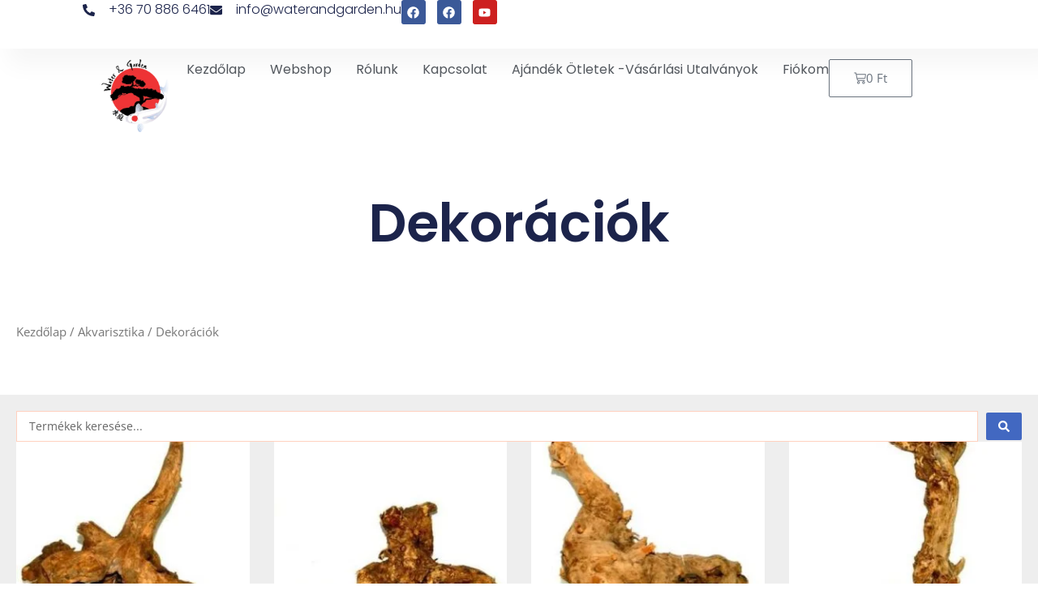

--- FILE ---
content_type: text/css
request_url: https://waterandgarden.hu/wp-content/litespeed/css/01506eb380a52393d38b07b8934f587b.css?ver=14d43
body_size: 1304
content:
.elementor-9220 .elementor-element.elementor-element-7562c85a{--display:flex;--min-height:60px;--flex-direction:row;--container-widget-width:calc( ( 1 - var( --container-widget-flex-grow ) ) * 100% );--container-widget-height:100%;--container-widget-flex-grow:1;--container-widget-align-self:stretch;--flex-wrap-mobile:wrap;--justify-content:space-between;--align-items:center;--gap:0px 0px;--row-gap:0px;--column-gap:0px;box-shadow:15px 15px 30px 5px rgb(0 0 0 / .04);--padding-top:0%;--padding-bottom:0%;--padding-left:8%;--padding-right:8%;--z-index:96}.elementor-9220 .elementor-element.elementor-element-7562c85a:not(.elementor-motion-effects-element-type-background),.elementor-9220 .elementor-element.elementor-element-7562c85a>.elementor-motion-effects-container>.elementor-motion-effects-layer{background-color:#FFF}.elementor-9220 .elementor-element.elementor-element-1b71e8ea .elementor-icon-list-icon i{color:#1C244B;transition:color 0.3s}.elementor-9220 .elementor-element.elementor-element-1b71e8ea .elementor-icon-list-icon svg{fill:#1C244B;transition:fill 0.3s}.elementor-9220 .elementor-element.elementor-element-1b71e8ea{--e-icon-list-icon-size:15px;--icon-vertical-offset:0px}.elementor-9220 .elementor-element.elementor-element-1b71e8ea .elementor-icon-list-icon{padding-inline-end:8px}.elementor-9220 .elementor-element.elementor-element-1b71e8ea .elementor-icon-list-item>.elementor-icon-list-text,.elementor-9220 .elementor-element.elementor-element-1b71e8ea .elementor-icon-list-item>a{font-family:"Poppins",Sans-serif;font-size:16px;font-weight:300;text-transform:none;font-style:normal;text-decoration:none;line-height:1.5em;letter-spacing:0}.elementor-9220 .elementor-element.elementor-element-1b71e8ea .elementor-icon-list-text{color:#1C244B;transition:color 0.3s}.elementor-9220 .elementor-element.elementor-element-9242f7d{--grid-template-columns:repeat(0, auto);--icon-size:15px;--grid-column-gap:10px;--grid-row-gap:0px}.elementor-9220 .elementor-element.elementor-element-9242f7d .elementor-widget-container{text-align:center}.elementor-9220 .elementor-element.elementor-element-69d4d2e2{--display:flex;--min-height:60px;--flex-direction:row;--container-widget-width:calc( ( 1 - var( --container-widget-flex-grow ) ) * 100% );--container-widget-height:100%;--container-widget-flex-grow:1;--container-widget-align-self:stretch;--flex-wrap-mobile:wrap;--justify-content:space-between;--align-items:center;--gap:0px 0px;--row-gap:0px;--column-gap:0px;--padding-top:1%;--padding-bottom:1%;--padding-left:8%;--padding-right:8%;--z-index:95}.elementor-9220 .elementor-element.elementor-element-69d4d2e2:not(.elementor-motion-effects-element-type-background),.elementor-9220 .elementor-element.elementor-element-69d4d2e2>.elementor-motion-effects-container>.elementor-motion-effects-layer{background-color:#FFF}.elementor-9220 .elementor-element.elementor-element-2ca1233f{text-align:left}.elementor-9220 .elementor-element.elementor-element-2ca1233f img{width:100%;height:90px;object-fit:contain;object-position:center center}.elementor-9220 .elementor-element.elementor-element-5784848b .elementor-menu-toggle{margin-left:auto;background-color:#fff0}.elementor-9220 .elementor-element.elementor-element-5784848b .elementor-nav-menu .elementor-item{font-family:"Poppins",Sans-serif;font-size:16px;font-weight:400;text-transform:capitalize;font-style:normal;text-decoration:none;line-height:1em;letter-spacing:0}.elementor-9220 .elementor-element.elementor-element-5784848b .elementor-nav-menu--main .elementor-item{color:var(--e-global-color-secondary);fill:var(--e-global-color-secondary);padding-left:0;padding-right:0;padding-top:5px;padding-bottom:5px}.elementor-9220 .elementor-element.elementor-element-5784848b .elementor-nav-menu--main .elementor-item:hover,.elementor-9220 .elementor-element.elementor-element-5784848b .elementor-nav-menu--main .elementor-item.elementor-item-active,.elementor-9220 .elementor-element.elementor-element-5784848b .elementor-nav-menu--main .elementor-item.highlighted,.elementor-9220 .elementor-element.elementor-element-5784848b .elementor-nav-menu--main .elementor-item:focus{color:#324A6D;fill:#324A6D}.elementor-9220 .elementor-element.elementor-element-5784848b .elementor-nav-menu--main:not(.e--pointer-framed) .elementor-item:before,.elementor-9220 .elementor-element.elementor-element-5784848b .elementor-nav-menu--main:not(.e--pointer-framed) .elementor-item:after{background-color:#324A6D}.elementor-9220 .elementor-element.elementor-element-5784848b .e--pointer-framed .elementor-item:before,.elementor-9220 .elementor-element.elementor-element-5784848b .e--pointer-framed .elementor-item:after{border-color:#324A6D}.elementor-9220 .elementor-element.elementor-element-5784848b .elementor-nav-menu--main .elementor-item.elementor-item-active{color:#324A6D}.elementor-9220 .elementor-element.elementor-element-5784848b .elementor-nav-menu--main:not(.e--pointer-framed) .elementor-item.elementor-item-active:before,.elementor-9220 .elementor-element.elementor-element-5784848b .elementor-nav-menu--main:not(.e--pointer-framed) .elementor-item.elementor-item-active:after{background-color:#324A6D}.elementor-9220 .elementor-element.elementor-element-5784848b .e--pointer-framed .elementor-item.elementor-item-active:before,.elementor-9220 .elementor-element.elementor-element-5784848b .e--pointer-framed .elementor-item.elementor-item-active:after{border-color:#324A6D}.elementor-9220 .elementor-element.elementor-element-5784848b .e--pointer-framed .elementor-item:before{border-width:1px}.elementor-9220 .elementor-element.elementor-element-5784848b .e--pointer-framed.e--animation-draw .elementor-item:before{border-width:0 0 1px 1px}.elementor-9220 .elementor-element.elementor-element-5784848b .e--pointer-framed.e--animation-draw .elementor-item:after{border-width:1px 1px 0 0}.elementor-9220 .elementor-element.elementor-element-5784848b .e--pointer-framed.e--animation-corners .elementor-item:before{border-width:1px 0 0 1px}.elementor-9220 .elementor-element.elementor-element-5784848b .e--pointer-framed.e--animation-corners .elementor-item:after{border-width:0 1px 1px 0}.elementor-9220 .elementor-element.elementor-element-5784848b .e--pointer-underline .elementor-item:after,.elementor-9220 .elementor-element.elementor-element-5784848b .e--pointer-overline .elementor-item:before,.elementor-9220 .elementor-element.elementor-element-5784848b .e--pointer-double-line .elementor-item:before,.elementor-9220 .elementor-element.elementor-element-5784848b .e--pointer-double-line .elementor-item:after{height:1px}.elementor-9220 .elementor-element.elementor-element-5784848b{--e-nav-menu-horizontal-menu-item-margin:calc( 30px / 2 )}.elementor-9220 .elementor-element.elementor-element-5784848b .elementor-nav-menu--main:not(.elementor-nav-menu--layout-horizontal) .elementor-nav-menu>li:not(:last-child){margin-bottom:30px}.elementor-9220 .elementor-element.elementor-element-5784848b .elementor-nav-menu--dropdown a,.elementor-9220 .elementor-element.elementor-element-5784848b .elementor-menu-toggle{color:#1C244B;fill:#1C244B}.elementor-9220 .elementor-element.elementor-element-5784848b .elementor-nav-menu--dropdown{background-color:#F3F5F8}.elementor-9220 .elementor-element.elementor-element-5784848b .elementor-nav-menu--dropdown a:hover,.elementor-9220 .elementor-element.elementor-element-5784848b .elementor-nav-menu--dropdown a:focus,.elementor-9220 .elementor-element.elementor-element-5784848b .elementor-nav-menu--dropdown a.elementor-item-active,.elementor-9220 .elementor-element.elementor-element-5784848b .elementor-nav-menu--dropdown a.highlighted{background-color:#F9FAFD}.elementor-9220 .elementor-element.elementor-element-5784848b .elementor-nav-menu--dropdown a.elementor-item-active{background-color:#F9FAFD}.elementor-9220 .elementor-element.elementor-element-5784848b .elementor-nav-menu--dropdown .elementor-item,.elementor-9220 .elementor-element.elementor-element-5784848b .elementor-nav-menu--dropdown .elementor-sub-item{font-family:"Poppins",Sans-serif;font-size:16px;font-weight:400;text-transform:capitalize;font-style:normal;text-decoration:none;letter-spacing:0}.elementor-9220 .elementor-element.elementor-element-5784848b div.elementor-menu-toggle{color:var(--e-global-color-astglobalcolor0)}.elementor-9220 .elementor-element.elementor-element-5784848b div.elementor-menu-toggle svg{fill:var(--e-global-color-astglobalcolor0)}.elementor-9220 .elementor-element.elementor-element-d233a73{--divider-style:solid;--subtotal-divider-style:solid;--elementor-remove-from-cart-button:none;--remove-from-cart-button:block;--cart-border-style:none;--cart-footer-layout:1fr 1fr;--products-max-height-sidecart:calc(100vh - 240px);--products-max-height-minicart:calc(100vh - 385px)}.elementor-9220 .elementor-element.elementor-element-d233a73 .elementor-menu-cart__toggle .elementor-button{flex-direction:row-reverse}.elementor-9220 .elementor-element.elementor-element-d233a73 .widget_shopping_cart_content{--subtotal-divider-left-width:0;--subtotal-divider-right-width:0}.elementor-theme-builder-content-area{height:400px}.elementor-location-header:before,.elementor-location-footer:before{content:"";display:table;clear:both}@media(max-width:1024px){.elementor-9220 .elementor-element.elementor-element-7562c85a{--padding-top:0%;--padding-bottom:0%;--padding-left:5%;--padding-right:5%}.elementor-9220 .elementor-element.elementor-element-1b71e8ea .elementor-icon-list-item>.elementor-icon-list-text,.elementor-9220 .elementor-element.elementor-element-1b71e8ea .elementor-icon-list-item>a{font-size:14px}.elementor-9220 .elementor-element.elementor-element-69d4d2e2{--padding-top:0%;--padding-bottom:0%;--padding-left:5%;--padding-right:5%}.elementor-9220 .elementor-element.elementor-element-5784848b .elementor-nav-menu .elementor-item{font-size:14px}.elementor-9220 .elementor-element.elementor-element-5784848b .elementor-nav-menu--dropdown .elementor-item,.elementor-9220 .elementor-element.elementor-element-5784848b .elementor-nav-menu--dropdown .elementor-sub-item{font-size:14px}}@media(max-width:767px){.elementor-9220 .elementor-element.elementor-element-7562c85a{--min-height:50px;--flex-direction:column;--container-widget-width:100%;--container-widget-height:initial;--container-widget-flex-grow:0;--container-widget-align-self:initial;--flex-wrap-mobile:wrap;--justify-content:center}.elementor-9220 .elementor-element.elementor-element-1b71e8ea{--e-icon-list-icon-size:12px}.elementor-9220 .elementor-element.elementor-element-69d4d2e2{--min-height:50px}.elementor-9220 .elementor-element.elementor-element-5784848b .elementor-nav-menu--dropdown a{padding-top:14px;padding-bottom:14px}.elementor-9220 .elementor-element.elementor-element-5784848b .elementor-nav-menu--main>.elementor-nav-menu>li>.elementor-nav-menu--dropdown,.elementor-9220 .elementor-element.elementor-element-5784848b .elementor-nav-menu__container.elementor-nav-menu--dropdown{margin-top:15px!important}.elementor-9220 .elementor-element.elementor-element-5784848b{--nav-menu-icon-size:20px}}

--- FILE ---
content_type: text/css
request_url: https://waterandgarden.hu/wp-content/litespeed/css/0d81e9f7d4b30b316549a0f3ede3d429.css?ver=a0d66
body_size: 1348
content:
.elementor-9307 .elementor-element.elementor-element-3618712a{--display:flex;--flex-direction:row;--container-widget-width:calc( ( 1 - var( --container-widget-flex-grow ) ) * 100% );--container-widget-height:100%;--container-widget-flex-grow:1;--container-widget-align-self:stretch;--flex-wrap-mobile:wrap;--align-items:stretch;--gap:50px 50px;--row-gap:50px;--column-gap:50px;--padding-top:5%;--padding-bottom:5%;--padding-left:8%;--padding-right:8%}.elementor-9307 .elementor-element.elementor-element-3618712a:not(.elementor-motion-effects-element-type-background),.elementor-9307 .elementor-element.elementor-element-3618712a>.elementor-motion-effects-container>.elementor-motion-effects-layer{background-color:#E6E3E3}.elementor-9307 .elementor-element.elementor-element-4d957135{--display:flex;--flex-direction:column;--container-widget-width:100%;--container-widget-height:initial;--container-widget-flex-grow:0;--container-widget-align-self:initial;--flex-wrap-mobile:wrap;--gap:0px 0px;--row-gap:0px;--column-gap:0px;--margin-top:0px;--margin-bottom:0px;--margin-left:0px;--margin-right:0px;--padding-top:0%;--padding-bottom:0%;--padding-left:0%;--padding-right:0%}.elementor-9307 .elementor-element.elementor-element-71434f7{width:100%;max-width:100%}.elementor-9307 .elementor-element.elementor-element-71434f7>.elementor-widget-container{margin:0 0 0 0;padding:0 0 0 0}.elementor-9307 .elementor-element.elementor-element-71434f7 .elementor-image-box-wrapper{text-align:left}.elementor-9307 .elementor-element.elementor-element-71434f7.elementor-position-right .elementor-image-box-img{margin-left:20px}.elementor-9307 .elementor-element.elementor-element-71434f7.elementor-position-left .elementor-image-box-img{margin-right:20px}.elementor-9307 .elementor-element.elementor-element-71434f7.elementor-position-top .elementor-image-box-img{margin-bottom:20px}.elementor-9307 .elementor-element.elementor-element-71434f7 .elementor-image-box-wrapper .elementor-image-box-img{width:100px}.elementor-9307 .elementor-element.elementor-element-71434f7 .elementor-image-box-img img{transition-duration:0.3s}.elementor-9307 .elementor-element.elementor-element-71434f7 .elementor-image-box-title{font-family:"Poppins",Sans-serif;font-size:65px;font-weight:600;text-transform:none;font-style:normal;text-decoration:none;line-height:1.2em;letter-spacing:0;color:#1C244B}.elementor-9307 .elementor-element.elementor-element-71434f7 .elementor-image-box-description{font-family:"Poppins",Sans-serif;font-size:16px;font-weight:300;text-transform:none;font-style:normal;text-decoration:none;line-height:1.5em;letter-spacing:0;color:#324A6D}.elementor-9307 .elementor-element.elementor-element-1a3cc10e{--display:flex;--flex-direction:column;--container-widget-width:100%;--container-widget-height:initial;--container-widget-flex-grow:0;--container-widget-align-self:initial;--flex-wrap-mobile:wrap;--gap:20px 20px;--row-gap:20px;--column-gap:20px;--padding-top:0px;--padding-bottom:0px;--padding-left:30px;--padding-right:0px}.elementor-9307 .elementor-element.elementor-element-38c68b3b .elementor-heading-title{font-family:"Poppins",Sans-serif;font-size:22px;font-weight:600;text-transform:capitalize;font-style:normal;text-decoration:none;line-height:1.2em;letter-spacing:0;color:#1C244B}.elementor-9307 .elementor-element.elementor-element-67272156 .elementor-nav-menu .elementor-item{font-family:"Poppins",Sans-serif;font-size:16px;font-weight:300;text-transform:none;font-style:normal;text-decoration:none;line-height:1.5em;letter-spacing:0}.elementor-9307 .elementor-element.elementor-element-67272156 .elementor-nav-menu--main .elementor-item{color:#324A6D;fill:#324A6D;padding-left:0;padding-right:0;padding-top:0;padding-bottom:0}.elementor-9307 .elementor-element.elementor-element-67272156 .elementor-nav-menu--main .elementor-item:hover,.elementor-9307 .elementor-element.elementor-element-67272156 .elementor-nav-menu--main .elementor-item.elementor-item-active,.elementor-9307 .elementor-element.elementor-element-67272156 .elementor-nav-menu--main .elementor-item.highlighted,.elementor-9307 .elementor-element.elementor-element-67272156 .elementor-nav-menu--main .elementor-item:focus{color:#C8D5DC;fill:#C8D5DC}.elementor-9307 .elementor-element.elementor-element-67272156{--e-nav-menu-horizontal-menu-item-margin:calc( 10px / 2 )}.elementor-9307 .elementor-element.elementor-element-67272156 .elementor-nav-menu--main:not(.elementor-nav-menu--layout-horizontal) .elementor-nav-menu>li:not(:last-child){margin-bottom:10px}.elementor-9307 .elementor-element.elementor-element-67272156 .elementor-nav-menu--dropdown .elementor-item,.elementor-9307 .elementor-element.elementor-element-67272156 .elementor-nav-menu--dropdown .elementor-sub-item{font-family:"Poppins",Sans-serif;font-size:16px;font-weight:400;text-transform:capitalize;font-style:normal;text-decoration:none;letter-spacing:0}.elementor-9307 .elementor-element.elementor-element-51f0245a{--display:flex;--flex-direction:column;--container-widget-width:100%;--container-widget-height:initial;--container-widget-flex-grow:0;--container-widget-align-self:initial;--flex-wrap-mobile:wrap;--gap:20px 20px;--row-gap:20px;--column-gap:20px;--padding-top:0px;--padding-bottom:0px;--padding-left:0px;--padding-right:0px}.elementor-9307 .elementor-element.elementor-element-291af275 .elementor-heading-title{font-family:"Poppins",Sans-serif;font-size:22px;font-weight:600;text-transform:capitalize;font-style:normal;text-decoration:none;line-height:1.2em;letter-spacing:0;color:#1C244B}.elementor-9307 .elementor-element.elementor-element-3fb539a0>.elementor-widget-container{margin:0 0 -16px 0}.elementor-9307 .elementor-element.elementor-element-3fb539a0{font-family:"Poppins",Sans-serif;font-size:16px;font-weight:300;text-transform:none;font-style:normal;text-decoration:none;line-height:1.5em;letter-spacing:0;color:#324A6D}.elementor-9307 .elementor-element.elementor-element-1454c6 .elementor-icon-list-items:not(.elementor-inline-items) .elementor-icon-list-item:not(:last-child){padding-block-end:calc(0px/2)}.elementor-9307 .elementor-element.elementor-element-1454c6 .elementor-icon-list-items:not(.elementor-inline-items) .elementor-icon-list-item:not(:first-child){margin-block-start:calc(0px/2)}.elementor-9307 .elementor-element.elementor-element-1454c6 .elementor-icon-list-items.elementor-inline-items .elementor-icon-list-item{margin-inline:calc(0px/2)}.elementor-9307 .elementor-element.elementor-element-1454c6 .elementor-icon-list-items.elementor-inline-items{margin-inline:calc(-0px/2)}.elementor-9307 .elementor-element.elementor-element-1454c6 .elementor-icon-list-items.elementor-inline-items .elementor-icon-list-item:after{inset-inline-end:calc(-0px/2)}.elementor-9307 .elementor-element.elementor-element-1454c6 .elementor-icon-list-icon i{color:#324A6D;transition:color 0.3s}.elementor-9307 .elementor-element.elementor-element-1454c6 .elementor-icon-list-icon svg{fill:#324A6D;transition:fill 0.3s}.elementor-9307 .elementor-element.elementor-element-1454c6{--e-icon-list-icon-size:14px;--icon-vertical-offset:0px}.elementor-9307 .elementor-element.elementor-element-1454c6 .elementor-icon-list-item>.elementor-icon-list-text,.elementor-9307 .elementor-element.elementor-element-1454c6 .elementor-icon-list-item>a{font-family:"Poppins",Sans-serif;font-size:16px;font-weight:300;text-transform:none;font-style:normal;text-decoration:none;line-height:1.5em;letter-spacing:0}.elementor-9307 .elementor-element.elementor-element-1454c6 .elementor-icon-list-text{color:#324A6D;transition:color 0.3s}.elementor-9307 .elementor-element.elementor-element-6dab6bb3{--display:flex;--min-height:50px;--flex-direction:row;--container-widget-width:calc( ( 1 - var( --container-widget-flex-grow ) ) * 100% );--container-widget-height:100%;--container-widget-flex-grow:1;--container-widget-align-self:stretch;--flex-wrap-mobile:wrap;--justify-content:space-between;--align-items:center;--gap:0px 0px;--row-gap:0px;--column-gap:0px;--padding-top:0%;--padding-bottom:0%;--padding-left:8%;--padding-right:8%}.elementor-9307 .elementor-element.elementor-element-6dab6bb3:not(.elementor-motion-effects-element-type-background),.elementor-9307 .elementor-element.elementor-element-6dab6bb3>.elementor-motion-effects-container>.elementor-motion-effects-layer{background-color:#E6E3E3}.elementor-9307 .elementor-element.elementor-element-7bc18276.elementor-element{--align-self:center}.elementor-9307 .elementor-element.elementor-element-7bc18276{text-align:center}.elementor-9307 .elementor-element.elementor-element-7bc18276 .elementor-heading-title{font-family:"Poppins",Sans-serif;font-size:16px;font-weight:300;text-transform:none;font-style:normal;text-decoration:none;line-height:1.5em;letter-spacing:0;color:var(--e-global-color-astglobalcolor3)}.elementor-9307 .elementor-element.elementor-element-a5ac6c3.elementor-element{--align-self:center}.elementor-9307 .elementor-element.elementor-element-a5ac6c3{text-align:center}.elementor-9307 .elementor-element.elementor-element-a5ac6c3 .elementor-heading-title{font-family:"Poppins",Sans-serif;font-size:16px;font-weight:300;text-transform:none;font-style:normal;text-decoration:none;line-height:1.5em;letter-spacing:0;color:var(--e-global-color-astglobalcolor3)}.elementor-theme-builder-content-area{height:400px}.elementor-location-header:before,.elementor-location-footer:before{content:"";display:table;clear:both}@media(min-width:768px){.elementor-9307 .elementor-element.elementor-element-4d957135{--content-width:100%}}@media(max-width:1024px){.elementor-9307 .elementor-element.elementor-element-3618712a{--flex-direction:row-reverse;--container-widget-width:initial;--container-widget-height:100%;--container-widget-flex-grow:1;--container-widget-align-self:stretch;--flex-wrap-mobile:wrap-reverse;--flex-wrap:wrap;--padding-top:8%;--padding-bottom:8%;--padding-left:5%;--padding-right:5%}.elementor-9307 .elementor-element.elementor-element-4d957135{--gap:30px 30px;--row-gap:30px;--column-gap:30px;--margin-top:8%;--margin-bottom:0%;--margin-left:0%;--margin-right:0%;--padding-top:0%;--padding-bottom:0%;--padding-left:0%;--padding-right:35%}.elementor-9307 .elementor-element.elementor-element-4d957135.e-con{--order:99999 /* order end hack */}.elementor-9307 .elementor-element.elementor-element-71434f7 .elementor-image-box-title{font-size:45px}.elementor-9307 .elementor-element.elementor-element-71434f7 .elementor-image-box-description{font-size:14px}.elementor-9307 .elementor-element.elementor-element-67272156 .elementor-nav-menu .elementor-item{font-size:14px}.elementor-9307 .elementor-element.elementor-element-67272156 .elementor-nav-menu--dropdown .elementor-item,.elementor-9307 .elementor-element.elementor-element-67272156 .elementor-nav-menu--dropdown .elementor-sub-item{font-size:14px}.elementor-9307 .elementor-element.elementor-element-51f0245a{--padding-top:0%;--padding-bottom:0%;--padding-left:0%;--padding-right:15%}.elementor-9307 .elementor-element.elementor-element-3fb539a0{font-size:14px}.elementor-9307 .elementor-element.elementor-element-1454c6 .elementor-icon-list-item>.elementor-icon-list-text,.elementor-9307 .elementor-element.elementor-element-1454c6 .elementor-icon-list-item>a{font-size:14px}.elementor-9307 .elementor-element.elementor-element-6dab6bb3{--padding-top:0%;--padding-bottom:0%;--padding-left:5%;--padding-right:5%}.elementor-9307 .elementor-element.elementor-element-7bc18276 .elementor-heading-title{font-size:14px}.elementor-9307 .elementor-element.elementor-element-a5ac6c3 .elementor-heading-title{font-size:14px}}@media(max-width:767px){.elementor-9307 .elementor-element.elementor-element-3618712a{--padding-top:20%;--padding-bottom:20%;--padding-left:5%;--padding-right:5%}.elementor-9307 .elementor-element.elementor-element-4d957135{--margin-top:25%;--margin-bottom:0%;--margin-left:0%;--margin-right:0%;--padding-top:0px;--padding-bottom:0px;--padding-left:0px;--padding-right:0px}.elementor-9307 .elementor-element.elementor-element-71434f7 .elementor-image-box-img{margin-bottom:0}.elementor-9307 .elementor-element.elementor-element-71434f7.elementor-position-right .elementor-image-box-img{margin-left:0}.elementor-9307 .elementor-element.elementor-element-71434f7.elementor-position-left .elementor-image-box-img{margin-right:0}.elementor-9307 .elementor-element.elementor-element-71434f7.elementor-position-top .elementor-image-box-img{margin-bottom:0}.elementor-9307 .elementor-element.elementor-element-71434f7 .elementor-image-box-title{font-size:28px;line-height:1.1em}.elementor-9307 .elementor-element.elementor-element-38c68b3b .elementor-heading-title{font-size:18px}.elementor-9307 .elementor-element.elementor-element-67272156{--e-nav-menu-horizontal-menu-item-margin:calc( 8px / 2 )}.elementor-9307 .elementor-element.elementor-element-67272156 .elementor-nav-menu--main:not(.elementor-nav-menu--layout-horizontal) .elementor-nav-menu>li:not(:last-child){margin-bottom:8px}.elementor-9307 .elementor-element.elementor-element-51f0245a{--margin-top:0%;--margin-bottom:25%;--margin-left:0%;--margin-right:0%;--padding-top:0px;--padding-bottom:0px;--padding-left:0px;--padding-right:0px}.elementor-9307 .elementor-element.elementor-element-51f0245a.e-con{--order:-99999 /* order start hack */}.elementor-9307 .elementor-element.elementor-element-291af275 .elementor-heading-title{font-size:18px}.elementor-9307 .elementor-element.elementor-element-1454c6 .elementor-icon-list-items:not(.elementor-inline-items) .elementor-icon-list-item:not(:last-child){padding-block-end:calc(8px/2)}.elementor-9307 .elementor-element.elementor-element-1454c6 .elementor-icon-list-items:not(.elementor-inline-items) .elementor-icon-list-item:not(:first-child){margin-block-start:calc(8px/2)}.elementor-9307 .elementor-element.elementor-element-1454c6 .elementor-icon-list-items.elementor-inline-items .elementor-icon-list-item{margin-inline:calc(8px/2)}.elementor-9307 .elementor-element.elementor-element-1454c6 .elementor-icon-list-items.elementor-inline-items{margin-inline:calc(-8px/2)}.elementor-9307 .elementor-element.elementor-element-1454c6 .elementor-icon-list-items.elementor-inline-items .elementor-icon-list-item:after{inset-inline-end:calc(-8px/2)}}

--- FILE ---
content_type: text/css
request_url: https://waterandgarden.hu/wp-content/litespeed/css/de9e632c21ab014ad5a596e87897ddf6.css?ver=4c4cd
body_size: 915
content:
.elementor-9328 .elementor-element.elementor-element-13550786{--display:flex;--min-height:200px;--flex-direction:column;--container-widget-width:calc( ( 1 - var( --container-widget-flex-grow ) ) * 100% );--container-widget-height:initial;--container-widget-flex-grow:0;--container-widget-align-self:initial;--flex-wrap-mobile:wrap;--justify-content:center;--align-items:stretch;--gap:10px 10px;--row-gap:10px;--column-gap:10px;--overlay-opacity:0.5;--padding-top:5%;--padding-bottom:5%;--padding-left:8%;--padding-right:8%}.elementor-9328 .elementor-element.elementor-element-13550786::before,.elementor-9328 .elementor-element.elementor-element-13550786>.elementor-background-video-container::before,.elementor-9328 .elementor-element.elementor-element-13550786>.e-con-inner>.elementor-background-video-container::before,.elementor-9328 .elementor-element.elementor-element-13550786>.elementor-background-slideshow::before,.elementor-9328 .elementor-element.elementor-element-13550786>.e-con-inner>.elementor-background-slideshow::before,.elementor-9328 .elementor-element.elementor-element-13550786>.elementor-motion-effects-container>.elementor-motion-effects-layer::before{background-image:url(https://waterandgarden.hu/wp-content/uploads/2025/04/home_banner.jpg);--background-overlay:'';background-position:center center;background-repeat:no-repeat;background-size:cover}.elementor-9328 .elementor-element.elementor-element-13550786>.elementor-shape-bottom svg,.elementor-9328 .elementor-element.elementor-element-13550786>.e-con-inner>.elementor-shape-bottom svg{width:calc(100% + 1.3px);height:20px}.elementor-9328 .elementor-element.elementor-element-7ff0b9a8{text-align:center}.elementor-9328 .elementor-element.elementor-element-7ff0b9a8 .elementor-heading-title{font-family:"Poppins",Sans-serif;font-size:65px;font-weight:600;text-transform:none;font-style:normal;text-decoration:none;line-height:1.2em;letter-spacing:0;word-spacing:0em;color:#1C244B}.elementor-9328 .elementor-element.elementor-element-20cf68a{--display:flex;--flex-direction:column;--container-widget-width:100%;--container-widget-height:initial;--container-widget-flex-grow:0;--container-widget-align-self:initial;--flex-wrap-mobile:wrap;--margin-top:0px;--margin-bottom:0px;--margin-left:0px;--margin-right:0px}.elementor-9328 .elementor-element.elementor-element-da5695d{--display:flex;--flex-direction:column;--container-widget-width:100%;--container-widget-height:initial;--container-widget-flex-grow:0;--container-widget-align-self:initial;--flex-wrap-mobile:wrap}.elementor-9328 .elementor-element.elementor-element-3a094bb .product{text-align:center}.elementor-9328 .elementor-element.elementor-element-3a094bb>.elementor-widget-container{margin:0 0 0 0}.elementor-9328 .elementor-element.elementor-element-3a094bb.elementor-wc-products ul.products{grid-column-gap:20px;grid-row-gap:20px}.elementor-9328 .elementor-element.elementor-element-3a094bb a>img{border-style:none}.elementor-9328 .elementor-element.elementor-element-3a094bb .woocommerce .woocommerce-loop-category__title{font-size:18px}.elementor-9328 .elementor-element.elementor-element-48528e7{--display:flex;--flex-direction:column;--container-widget-width:100%;--container-widget-height:initial;--container-widget-flex-grow:0;--container-widget-align-self:initial;--flex-wrap-mobile:wrap;--margin-top:30px;--margin-bottom:0px;--margin-left:0px;--margin-right:0px}.elementor-9328 .elementor-element.elementor-element-48528e7:not(.elementor-motion-effects-element-type-background),.elementor-9328 .elementor-element.elementor-element-48528e7>.elementor-motion-effects-container>.elementor-motion-effects-layer{background-color:#EEE}.elementor-9328 .elementor-element.elementor-element-285bb7e{--display:flex;--flex-direction:column;--container-widget-width:100%;--container-widget-height:initial;--container-widget-flex-grow:0;--container-widget-align-self:initial;--flex-wrap-mobile:wrap;--margin-top:0px;--margin-bottom:0px;--margin-left:0px;--margin-right:0px}.elementor-9328 .elementor-element.elementor-element-3c6eea0>.elementor-widget-container{margin:30px 0 30px 0;padding:0 50px 0 50px}.elementor-9328 .elementor-element.elementor-element-667b7bf .uael-woocommerce .uael-woo-products-summary-wrap .button{background-color:var(--e-global-color-accent)}.elementor-9328 .elementor-element.elementor-element-667b7bf .uael-woocommerce .uael-woo-products-summary-wrap .button:hover{background-color:#3DC950}.elementor-9328 .elementor-element.elementor-element-667b7bf{width:100%;max-width:100%}.elementor-9328 .elementor-element.elementor-element-667b7bf .uael-woocommerce li.product{padding-right:calc(30px/2);padding-left:calc(30px/2);margin-bottom:50px}.elementor-9328 .elementor-element.elementor-element-667b7bf .uael-woocommerce ul.products{margin-left:calc(-30px/2);margin-right:calc(-30px/2)}.elementor-9328 .elementor-element.elementor-element-667b7bf .uael-woo-products-summary-wrap{padding:20px 20px 20px 20px}.elementor-9328 .elementor-element.elementor-element-667b7bf .uael-woo-product-wrapper{background-color:#fff}.elementor-9328 .elementor-element.elementor-element-667b7bf .uael-woocommerce .uael-woo-product-category{color:var(--e-global-color-astglobalcolor1)}.elementor-9328 .elementor-element.elementor-element-667b7bf .uael-sale-flash-wrap .uael-onsale{min-height:3em;min-width:3em;line-height:3em}.elementor-9328 .elementor-element.elementor-element-667b7bf .uael-featured{min-height:3em;min-width:3em;line-height:3em}.elementor-9328 .elementor-element.elementor-element-667b7bf nav.uael-woocommerce-pagination ul li .page-numbers:focus,.elementor-9328 .elementor-element.elementor-element-667b7bf nav.uael-woocommerce-pagination ul li .page-numbers:hover,.elementor-9328 .elementor-element.elementor-element-667b7bf nav.uael-woocommerce-pagination ul li span.current{color:#fff}@media(max-width:1024px){.elementor-9328 .elementor-element.elementor-element-13550786{--padding-top:10%;--padding-bottom:10%;--padding-left:5%;--padding-right:5%}.elementor-9328 .elementor-element.elementor-element-7ff0b9a8 .elementor-heading-title{font-size:45px}}@media(min-width:768px){.elementor-9328 .elementor-element.elementor-element-13550786{--content-width:1650px}}@media(max-width:767px){.elementor-9328 .elementor-element.elementor-element-13550786{--min-height:0px;--padding-top:15%;--padding-bottom:15%;--padding-left:5%;--padding-right:5%}.elementor-9328 .elementor-element.elementor-element-7ff0b9a8 .elementor-heading-title{font-size:28px;line-height:1.1em}}